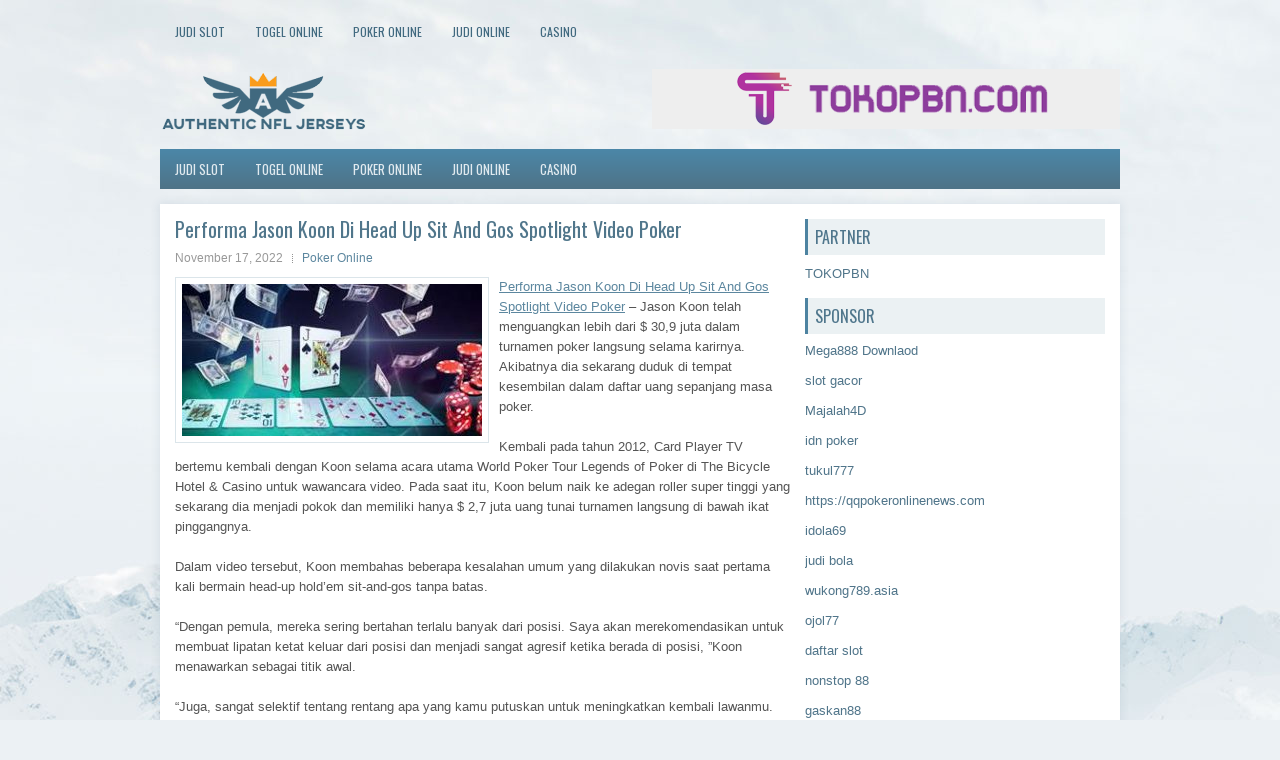

--- FILE ---
content_type: text/html; charset=UTF-8
request_url: https://ivermectin.network/performa-jason-koon-di-head-up-sit-and-gos-spotlight-video-poker/
body_size: 9730
content:
<!DOCTYPE html><html xmlns="http://www.w3.org/1999/xhtml" lang="id">
<head profile="http://gmpg.org/xfn/11">
<meta http-equiv="Content-Type" content="text/html; charset=UTF-8" />

<meta name="viewport" content="width=device-width, initial-scale=1.0"/>
<link rel="stylesheet" href="https://ivermectin.network/wp-content/themes/Calone/lib/css/reset.css" type="text/css" media="screen, projection" />
<link rel="stylesheet" href="https://ivermectin.network/wp-content/themes/Calone/lib/css/defaults.css" type="text/css" media="screen, projection" />
<!--[if lt IE 8]><link rel="stylesheet" href="https://ivermectin.network/wp-content/themes/Calone/lib/css/ie.css" type="text/css" media="screen, projection" /><![endif]-->

<link rel="stylesheet" href="https://ivermectin.network/wp-content/themes/Calone/style.css" type="text/css" media="screen, projection" />

<title>Performa Jason Koon Di Head Up Sit And Gos Spotlight Video Poker &#8211; Authentic NFL Jerseys</title>
<meta name='robots' content='max-image-preview:large' />
<link rel="alternate" type="application/rss+xml" title="Authentic NFL Jerseys &raquo; Performa Jason Koon Di Head Up Sit And Gos Spotlight Video Poker Umpan Komentar" href="https://ivermectin.network/performa-jason-koon-di-head-up-sit-and-gos-spotlight-video-poker/feed/" />
<script type="text/javascript">
window._wpemojiSettings = {"baseUrl":"https:\/\/s.w.org\/images\/core\/emoji\/14.0.0\/72x72\/","ext":".png","svgUrl":"https:\/\/s.w.org\/images\/core\/emoji\/14.0.0\/svg\/","svgExt":".svg","source":{"concatemoji":"https:\/\/ivermectin.network\/wp-includes\/js\/wp-emoji-release.min.js?ver=6.2.2"}};
/*! This file is auto-generated */
!function(e,a,t){var n,r,o,i=a.createElement("canvas"),p=i.getContext&&i.getContext("2d");function s(e,t){p.clearRect(0,0,i.width,i.height),p.fillText(e,0,0);e=i.toDataURL();return p.clearRect(0,0,i.width,i.height),p.fillText(t,0,0),e===i.toDataURL()}function c(e){var t=a.createElement("script");t.src=e,t.defer=t.type="text/javascript",a.getElementsByTagName("head")[0].appendChild(t)}for(o=Array("flag","emoji"),t.supports={everything:!0,everythingExceptFlag:!0},r=0;r<o.length;r++)t.supports[o[r]]=function(e){if(p&&p.fillText)switch(p.textBaseline="top",p.font="600 32px Arial",e){case"flag":return s("\ud83c\udff3\ufe0f\u200d\u26a7\ufe0f","\ud83c\udff3\ufe0f\u200b\u26a7\ufe0f")?!1:!s("\ud83c\uddfa\ud83c\uddf3","\ud83c\uddfa\u200b\ud83c\uddf3")&&!s("\ud83c\udff4\udb40\udc67\udb40\udc62\udb40\udc65\udb40\udc6e\udb40\udc67\udb40\udc7f","\ud83c\udff4\u200b\udb40\udc67\u200b\udb40\udc62\u200b\udb40\udc65\u200b\udb40\udc6e\u200b\udb40\udc67\u200b\udb40\udc7f");case"emoji":return!s("\ud83e\udef1\ud83c\udffb\u200d\ud83e\udef2\ud83c\udfff","\ud83e\udef1\ud83c\udffb\u200b\ud83e\udef2\ud83c\udfff")}return!1}(o[r]),t.supports.everything=t.supports.everything&&t.supports[o[r]],"flag"!==o[r]&&(t.supports.everythingExceptFlag=t.supports.everythingExceptFlag&&t.supports[o[r]]);t.supports.everythingExceptFlag=t.supports.everythingExceptFlag&&!t.supports.flag,t.DOMReady=!1,t.readyCallback=function(){t.DOMReady=!0},t.supports.everything||(n=function(){t.readyCallback()},a.addEventListener?(a.addEventListener("DOMContentLoaded",n,!1),e.addEventListener("load",n,!1)):(e.attachEvent("onload",n),a.attachEvent("onreadystatechange",function(){"complete"===a.readyState&&t.readyCallback()})),(e=t.source||{}).concatemoji?c(e.concatemoji):e.wpemoji&&e.twemoji&&(c(e.twemoji),c(e.wpemoji)))}(window,document,window._wpemojiSettings);
</script>
<style type="text/css">
img.wp-smiley,
img.emoji {
	display: inline !important;
	border: none !important;
	box-shadow: none !important;
	height: 1em !important;
	width: 1em !important;
	margin: 0 0.07em !important;
	vertical-align: -0.1em !important;
	background: none !important;
	padding: 0 !important;
}
</style>
	<link rel='stylesheet' id='wp-block-library-css' href='https://ivermectin.network/wp-includes/css/dist/block-library/style.min.css?ver=6.2.2' type='text/css' media='all' />
<link rel='stylesheet' id='classic-theme-styles-css' href='https://ivermectin.network/wp-includes/css/classic-themes.min.css?ver=6.2.2' type='text/css' media='all' />
<style id='global-styles-inline-css' type='text/css'>
body{--wp--preset--color--black: #000000;--wp--preset--color--cyan-bluish-gray: #abb8c3;--wp--preset--color--white: #ffffff;--wp--preset--color--pale-pink: #f78da7;--wp--preset--color--vivid-red: #cf2e2e;--wp--preset--color--luminous-vivid-orange: #ff6900;--wp--preset--color--luminous-vivid-amber: #fcb900;--wp--preset--color--light-green-cyan: #7bdcb5;--wp--preset--color--vivid-green-cyan: #00d084;--wp--preset--color--pale-cyan-blue: #8ed1fc;--wp--preset--color--vivid-cyan-blue: #0693e3;--wp--preset--color--vivid-purple: #9b51e0;--wp--preset--gradient--vivid-cyan-blue-to-vivid-purple: linear-gradient(135deg,rgba(6,147,227,1) 0%,rgb(155,81,224) 100%);--wp--preset--gradient--light-green-cyan-to-vivid-green-cyan: linear-gradient(135deg,rgb(122,220,180) 0%,rgb(0,208,130) 100%);--wp--preset--gradient--luminous-vivid-amber-to-luminous-vivid-orange: linear-gradient(135deg,rgba(252,185,0,1) 0%,rgba(255,105,0,1) 100%);--wp--preset--gradient--luminous-vivid-orange-to-vivid-red: linear-gradient(135deg,rgba(255,105,0,1) 0%,rgb(207,46,46) 100%);--wp--preset--gradient--very-light-gray-to-cyan-bluish-gray: linear-gradient(135deg,rgb(238,238,238) 0%,rgb(169,184,195) 100%);--wp--preset--gradient--cool-to-warm-spectrum: linear-gradient(135deg,rgb(74,234,220) 0%,rgb(151,120,209) 20%,rgb(207,42,186) 40%,rgb(238,44,130) 60%,rgb(251,105,98) 80%,rgb(254,248,76) 100%);--wp--preset--gradient--blush-light-purple: linear-gradient(135deg,rgb(255,206,236) 0%,rgb(152,150,240) 100%);--wp--preset--gradient--blush-bordeaux: linear-gradient(135deg,rgb(254,205,165) 0%,rgb(254,45,45) 50%,rgb(107,0,62) 100%);--wp--preset--gradient--luminous-dusk: linear-gradient(135deg,rgb(255,203,112) 0%,rgb(199,81,192) 50%,rgb(65,88,208) 100%);--wp--preset--gradient--pale-ocean: linear-gradient(135deg,rgb(255,245,203) 0%,rgb(182,227,212) 50%,rgb(51,167,181) 100%);--wp--preset--gradient--electric-grass: linear-gradient(135deg,rgb(202,248,128) 0%,rgb(113,206,126) 100%);--wp--preset--gradient--midnight: linear-gradient(135deg,rgb(2,3,129) 0%,rgb(40,116,252) 100%);--wp--preset--duotone--dark-grayscale: url('#wp-duotone-dark-grayscale');--wp--preset--duotone--grayscale: url('#wp-duotone-grayscale');--wp--preset--duotone--purple-yellow: url('#wp-duotone-purple-yellow');--wp--preset--duotone--blue-red: url('#wp-duotone-blue-red');--wp--preset--duotone--midnight: url('#wp-duotone-midnight');--wp--preset--duotone--magenta-yellow: url('#wp-duotone-magenta-yellow');--wp--preset--duotone--purple-green: url('#wp-duotone-purple-green');--wp--preset--duotone--blue-orange: url('#wp-duotone-blue-orange');--wp--preset--font-size--small: 13px;--wp--preset--font-size--medium: 20px;--wp--preset--font-size--large: 36px;--wp--preset--font-size--x-large: 42px;--wp--preset--spacing--20: 0.44rem;--wp--preset--spacing--30: 0.67rem;--wp--preset--spacing--40: 1rem;--wp--preset--spacing--50: 1.5rem;--wp--preset--spacing--60: 2.25rem;--wp--preset--spacing--70: 3.38rem;--wp--preset--spacing--80: 5.06rem;--wp--preset--shadow--natural: 6px 6px 9px rgba(0, 0, 0, 0.2);--wp--preset--shadow--deep: 12px 12px 50px rgba(0, 0, 0, 0.4);--wp--preset--shadow--sharp: 6px 6px 0px rgba(0, 0, 0, 0.2);--wp--preset--shadow--outlined: 6px 6px 0px -3px rgba(255, 255, 255, 1), 6px 6px rgba(0, 0, 0, 1);--wp--preset--shadow--crisp: 6px 6px 0px rgba(0, 0, 0, 1);}:where(.is-layout-flex){gap: 0.5em;}body .is-layout-flow > .alignleft{float: left;margin-inline-start: 0;margin-inline-end: 2em;}body .is-layout-flow > .alignright{float: right;margin-inline-start: 2em;margin-inline-end: 0;}body .is-layout-flow > .aligncenter{margin-left: auto !important;margin-right: auto !important;}body .is-layout-constrained > .alignleft{float: left;margin-inline-start: 0;margin-inline-end: 2em;}body .is-layout-constrained > .alignright{float: right;margin-inline-start: 2em;margin-inline-end: 0;}body .is-layout-constrained > .aligncenter{margin-left: auto !important;margin-right: auto !important;}body .is-layout-constrained > :where(:not(.alignleft):not(.alignright):not(.alignfull)){max-width: var(--wp--style--global--content-size);margin-left: auto !important;margin-right: auto !important;}body .is-layout-constrained > .alignwide{max-width: var(--wp--style--global--wide-size);}body .is-layout-flex{display: flex;}body .is-layout-flex{flex-wrap: wrap;align-items: center;}body .is-layout-flex > *{margin: 0;}:where(.wp-block-columns.is-layout-flex){gap: 2em;}.has-black-color{color: var(--wp--preset--color--black) !important;}.has-cyan-bluish-gray-color{color: var(--wp--preset--color--cyan-bluish-gray) !important;}.has-white-color{color: var(--wp--preset--color--white) !important;}.has-pale-pink-color{color: var(--wp--preset--color--pale-pink) !important;}.has-vivid-red-color{color: var(--wp--preset--color--vivid-red) !important;}.has-luminous-vivid-orange-color{color: var(--wp--preset--color--luminous-vivid-orange) !important;}.has-luminous-vivid-amber-color{color: var(--wp--preset--color--luminous-vivid-amber) !important;}.has-light-green-cyan-color{color: var(--wp--preset--color--light-green-cyan) !important;}.has-vivid-green-cyan-color{color: var(--wp--preset--color--vivid-green-cyan) !important;}.has-pale-cyan-blue-color{color: var(--wp--preset--color--pale-cyan-blue) !important;}.has-vivid-cyan-blue-color{color: var(--wp--preset--color--vivid-cyan-blue) !important;}.has-vivid-purple-color{color: var(--wp--preset--color--vivid-purple) !important;}.has-black-background-color{background-color: var(--wp--preset--color--black) !important;}.has-cyan-bluish-gray-background-color{background-color: var(--wp--preset--color--cyan-bluish-gray) !important;}.has-white-background-color{background-color: var(--wp--preset--color--white) !important;}.has-pale-pink-background-color{background-color: var(--wp--preset--color--pale-pink) !important;}.has-vivid-red-background-color{background-color: var(--wp--preset--color--vivid-red) !important;}.has-luminous-vivid-orange-background-color{background-color: var(--wp--preset--color--luminous-vivid-orange) !important;}.has-luminous-vivid-amber-background-color{background-color: var(--wp--preset--color--luminous-vivid-amber) !important;}.has-light-green-cyan-background-color{background-color: var(--wp--preset--color--light-green-cyan) !important;}.has-vivid-green-cyan-background-color{background-color: var(--wp--preset--color--vivid-green-cyan) !important;}.has-pale-cyan-blue-background-color{background-color: var(--wp--preset--color--pale-cyan-blue) !important;}.has-vivid-cyan-blue-background-color{background-color: var(--wp--preset--color--vivid-cyan-blue) !important;}.has-vivid-purple-background-color{background-color: var(--wp--preset--color--vivid-purple) !important;}.has-black-border-color{border-color: var(--wp--preset--color--black) !important;}.has-cyan-bluish-gray-border-color{border-color: var(--wp--preset--color--cyan-bluish-gray) !important;}.has-white-border-color{border-color: var(--wp--preset--color--white) !important;}.has-pale-pink-border-color{border-color: var(--wp--preset--color--pale-pink) !important;}.has-vivid-red-border-color{border-color: var(--wp--preset--color--vivid-red) !important;}.has-luminous-vivid-orange-border-color{border-color: var(--wp--preset--color--luminous-vivid-orange) !important;}.has-luminous-vivid-amber-border-color{border-color: var(--wp--preset--color--luminous-vivid-amber) !important;}.has-light-green-cyan-border-color{border-color: var(--wp--preset--color--light-green-cyan) !important;}.has-vivid-green-cyan-border-color{border-color: var(--wp--preset--color--vivid-green-cyan) !important;}.has-pale-cyan-blue-border-color{border-color: var(--wp--preset--color--pale-cyan-blue) !important;}.has-vivid-cyan-blue-border-color{border-color: var(--wp--preset--color--vivid-cyan-blue) !important;}.has-vivid-purple-border-color{border-color: var(--wp--preset--color--vivid-purple) !important;}.has-vivid-cyan-blue-to-vivid-purple-gradient-background{background: var(--wp--preset--gradient--vivid-cyan-blue-to-vivid-purple) !important;}.has-light-green-cyan-to-vivid-green-cyan-gradient-background{background: var(--wp--preset--gradient--light-green-cyan-to-vivid-green-cyan) !important;}.has-luminous-vivid-amber-to-luminous-vivid-orange-gradient-background{background: var(--wp--preset--gradient--luminous-vivid-amber-to-luminous-vivid-orange) !important;}.has-luminous-vivid-orange-to-vivid-red-gradient-background{background: var(--wp--preset--gradient--luminous-vivid-orange-to-vivid-red) !important;}.has-very-light-gray-to-cyan-bluish-gray-gradient-background{background: var(--wp--preset--gradient--very-light-gray-to-cyan-bluish-gray) !important;}.has-cool-to-warm-spectrum-gradient-background{background: var(--wp--preset--gradient--cool-to-warm-spectrum) !important;}.has-blush-light-purple-gradient-background{background: var(--wp--preset--gradient--blush-light-purple) !important;}.has-blush-bordeaux-gradient-background{background: var(--wp--preset--gradient--blush-bordeaux) !important;}.has-luminous-dusk-gradient-background{background: var(--wp--preset--gradient--luminous-dusk) !important;}.has-pale-ocean-gradient-background{background: var(--wp--preset--gradient--pale-ocean) !important;}.has-electric-grass-gradient-background{background: var(--wp--preset--gradient--electric-grass) !important;}.has-midnight-gradient-background{background: var(--wp--preset--gradient--midnight) !important;}.has-small-font-size{font-size: var(--wp--preset--font-size--small) !important;}.has-medium-font-size{font-size: var(--wp--preset--font-size--medium) !important;}.has-large-font-size{font-size: var(--wp--preset--font-size--large) !important;}.has-x-large-font-size{font-size: var(--wp--preset--font-size--x-large) !important;}
.wp-block-navigation a:where(:not(.wp-element-button)){color: inherit;}
:where(.wp-block-columns.is-layout-flex){gap: 2em;}
.wp-block-pullquote{font-size: 1.5em;line-height: 1.6;}
</style>
<script type='text/javascript' src='https://ivermectin.network/wp-includes/js/jquery/jquery.min.js?ver=3.6.4' id='jquery-core-js'></script>
<script type='text/javascript' src='https://ivermectin.network/wp-includes/js/jquery/jquery-migrate.min.js?ver=3.4.0' id='jquery-migrate-js'></script>
<script type='text/javascript' src='https://ivermectin.network/wp-content/themes/Calone/lib/js/superfish.js?ver=6.2.2' id='superfish-js'></script>
<script type='text/javascript' src='https://ivermectin.network/wp-content/themes/Calone/lib/js/jquery.mobilemenu.js?ver=6.2.2' id='mobilemenu-js'></script>
<link rel="https://api.w.org/" href="https://ivermectin.network/wp-json/" /><link rel="alternate" type="application/json" href="https://ivermectin.network/wp-json/wp/v2/posts/3004" /><link rel="EditURI" type="application/rsd+xml" title="RSD" href="https://ivermectin.network/xmlrpc.php?rsd" />
<link rel="wlwmanifest" type="application/wlwmanifest+xml" href="https://ivermectin.network/wp-includes/wlwmanifest.xml" />

<link rel="canonical" href="https://ivermectin.network/performa-jason-koon-di-head-up-sit-and-gos-spotlight-video-poker/" />
<link rel='shortlink' href='https://ivermectin.network/?p=3004' />
<link rel="alternate" type="application/json+oembed" href="https://ivermectin.network/wp-json/oembed/1.0/embed?url=https%3A%2F%2Fivermectin.network%2Fperforma-jason-koon-di-head-up-sit-and-gos-spotlight-video-poker%2F" />
<link rel="alternate" type="text/xml+oembed" href="https://ivermectin.network/wp-json/oembed/1.0/embed?url=https%3A%2F%2Fivermectin.network%2Fperforma-jason-koon-di-head-up-sit-and-gos-spotlight-video-poker%2F&#038;format=xml" />
<link rel="shortcut icon" href="/wp-content/uploads/2020/04/f.png" type="image/x-icon" />
<link rel="alternate" type="application/rss+xml" title="Authentic NFL Jerseys RSS Feed" href="https://ivermectin.network/feed/" />
<link rel="pingback" href="https://ivermectin.network/xmlrpc.php" />

</head>

<body class="post-template-default single single-post postid-3004 single-format-standard">

<div id="container">

            <div class="clearfix">
            			<div class="menu-primary-container"><ul id="menu-primary" class="menus menu-primary"><li id="menu-item-3460" class="menu-item menu-item-type-taxonomy menu-item-object-category menu-item-3460"><a href="https://ivermectin.network/category/judi-slot/">Judi Slot</a></li>
<li id="menu-item-164" class="menu-item menu-item-type-taxonomy menu-item-object-category menu-item-164"><a href="https://ivermectin.network/category/togel-online/">Togel Online</a></li>
<li id="menu-item-166" class="menu-item menu-item-type-taxonomy menu-item-object-category current-post-ancestor current-menu-parent current-post-parent menu-item-166"><a href="https://ivermectin.network/category/poker-online/">Poker Online</a></li>
<li id="menu-item-250" class="menu-item menu-item-type-taxonomy menu-item-object-category menu-item-250"><a href="https://ivermectin.network/category/judi-online/">Judi Online</a></li>
<li id="menu-item-251" class="menu-item menu-item-type-taxonomy menu-item-object-category menu-item-251"><a href="https://ivermectin.network/category/casino/">Casino</a></li>
</ul></div>              <!--.primary menu--> 	
                </div>
        

    <div id="header">
    
        <div class="logo">
         
            <a href="https://ivermectin.network"><img src="/wp-content/uploads/2020/04/logo.png" alt="Authentic NFL Jerseys" title="Authentic NFL Jerseys" /></a>
         
        </div><!-- .logo -->

        <div class="header-right">
            <a href="https://www.tokopbn.com/" target="_blank"><img src="/wp-content/uploads/2020/04/banner-toko-pbn.png" alt="sponsored"></a> 
        </div><!-- .header-right -->
        
    </div><!-- #header -->
    
            <div class="clearfix">
            			<div class="menu-secondary-container"><ul id="menu-primary-1" class="menus menu-secondary"><li class="menu-item menu-item-type-taxonomy menu-item-object-category menu-item-3460"><a href="https://ivermectin.network/category/judi-slot/">Judi Slot</a></li>
<li class="menu-item menu-item-type-taxonomy menu-item-object-category menu-item-164"><a href="https://ivermectin.network/category/togel-online/">Togel Online</a></li>
<li class="menu-item menu-item-type-taxonomy menu-item-object-category current-post-ancestor current-menu-parent current-post-parent menu-item-166"><a href="https://ivermectin.network/category/poker-online/">Poker Online</a></li>
<li class="menu-item menu-item-type-taxonomy menu-item-object-category menu-item-250"><a href="https://ivermectin.network/category/judi-online/">Judi Online</a></li>
<li class="menu-item menu-item-type-taxonomy menu-item-object-category menu-item-251"><a href="https://ivermectin.network/category/casino/">Casino</a></li>
</ul></div>              <!--.secondary menu--> 	
                </div>
    
    <div id="main">
    
            
        <div id="content">
            
                    
            
    <div class="post post-single clearfix post-3004 type-post status-publish format-standard has-post-thumbnail hentry category-poker-online tag-casino tag-judi tag-poker tag-slot tag-togel" id="post-3004">
    
        <h2 class="title">Performa Jason Koon Di Head Up Sit And Gos Spotlight Video Poker</h2>
        
        <div class="postmeta-primary">
    
            <span class="meta_date">November 17, 2022</span>
           &nbsp; <span class="meta_categories"><a href="https://ivermectin.network/category/poker-online/" rel="category tag">Poker Online</a></span>
    
                 
        </div>
        
        <div class="entry clearfix">
            
            <img width="300" height="152" src="https://ivermectin.network/wp-content/uploads/2020/11/kartu-87531.jpg" class="alignleft featured_image wp-post-image" alt="" decoding="async" srcset="https://ivermectin.network/wp-content/uploads/2020/11/kartu-87531.jpg 315w, https://ivermectin.network/wp-content/uploads/2020/11/kartu-87531-300x152.jpg 300w" sizes="(max-width: 300px) 100vw, 300px" />            
            <p><a href="https://ivermectin.network/performa-jason-koon-di-head-up-sit-and-gos-spotlight-video-poker/">Performa Jason Koon Di Head Up Sit And Gos Spotlight Video Poker</a> &#8211; Jason Koon telah menguangkan lebih dari $ 30,9 juta dalam turnamen poker langsung selama karirnya. Akibatnya dia sekarang duduk di tempat kesembilan dalam daftar uang sepanjang masa poker.</p>
<p>Kembali pada tahun 2012, Card Player TV bertemu kembali dengan Koon selama acara utama World Poker Tour Legends of Poker di The Bicycle Hotel &amp; Casino untuk wawancara video. Pada saat itu, Koon belum naik ke adegan roller super tinggi yang sekarang dia menjadi pokok dan memiliki hanya $ 2,7 juta uang tunai turnamen langsung di bawah ikat pinggangnya.</p>
<p>Dalam video tersebut, Koon membahas beberapa kesalahan umum yang dilakukan novis saat pertama kali bermain head-up hold&#8217;em sit-and-gos tanpa batas.</p>
<p>“Dengan pemula, mereka sering bertahan terlalu banyak dari posisi. Saya akan merekomendasikan untuk membuat lipatan ketat keluar dari posisi dan menjadi sangat agresif ketika berada di posisi, ”Koon menawarkan sebagai titik awal.</p>
<p>“Juga, sangat selektif tentang rentang apa yang kamu putuskan untuk meningkatkan kembali lawanmu. Saya merasa bahwa pemula sering mendapatkan masalah karena tidak memiliki rentang tiga taruhan yang terpolarisasi, ”lanjut Koon. “Jadi mereka akan bertaruh tiga tangan seperti jack ace, mendapatkan empat taruhan, dan tidak tahu apa yang harus dilakukan dengan itu. Jadi, pastikan bahwa setiap kali Anda membesarkan seseorang, Anda tahu jika Anda menggertak atau jika Anda melakukannya untuk nilai dan nyaman bermain untuk tumpukan. &#8221;</p>
<p>Anda dapat memeriksa seluruh saran Koon dengan menonton video lengkap di bawah ini:</p>
<p>Untuk mempelajari lebih lanjut tentang cara bermain poker, lihat lebih banyak video strategi di TV Card Player kunjungi agen judi online <a href="https://mega888online.com/">Mega888</a>.</p>
    
        </div>
        
        <div class="postmeta-secondary"><span class="meta_tags"><a href="https://ivermectin.network/tag/casino/" rel="tag">Casino</a>, <a href="https://ivermectin.network/tag/judi/" rel="tag">Judi</a>, <a href="https://ivermectin.network/tag/poker/" rel="tag">Poker</a>, <a href="https://ivermectin.network/tag/slot/" rel="tag">Slot</a>, <a href="https://ivermectin.network/tag/togel/" rel="tag">Togel</a></span></div> 
        
    
    </div><!-- Post ID 3004 -->
    
                
                    
        </div><!-- #content -->
    
        
<div id="sidebar-primary">
	
		<ul class="widget_text widget-container">
			<li id="custom_html-6" class="widget_text widget widget_custom_html">
				<h3 class="widgettitle">PARTNER</h3>
				<div class="textwidget custom-html-widget"><a href="https://www.tokopbn.com/">TOKOPBN</a></div>
			</li>
		</ul>
    	
		<ul class="widget-container">
			<li id="sponsor" class="widget widget_meta">
				<h3 class="widgettitle">Sponsor</h3>			
				<ul>
					<li><a href="https://playmega888.net">Mega888 Downlaod</a></li>
                    		<li><a href="https://kazerestaurant.com/menu/">slot gacor</a></li>
                    		<li><a href="https://wildhillssafari.com/blog/">Majalah4D</a></li>
                    		<li><a href="https://maisonlatif.com/">idn poker</a></li>
                    		<li><a href="https://oliverpeluqueros.es/paradise/">tukul777</a></li>
                    		<li><a href="https://qqpokeronlinenews.com/">https://qqpokeronlinenews.com</a></li>
                    		<li><a href="https://www.aleatools.com/pindex.asp/">idola69</a></li>
                    		<li><a href="https://www.uppercrustpizzacathedralcity.com/">judi bola</a></li>
                    		<li><a href="https://wukong789.asia/">wukong789.asia</a></li>
                    		<li><a href="https://www.losangelesdeckbuilders.org/">ojol77</a></li>
                    		<li><a href="https://www.lesvalades.com/">daftar slot</a></li>
                    		<li><a href="https://temofy.com">nonstop 88</a></li>
                    		<li><a href="https://dolanindonesiaku.com/">gaskan88</a></li>
                    		<li><a href="https://www.philippineshonolulu.org/">judi slot gacor</a></li>
                    						</ul>
			</li>
		</ul>

    <ul class="widget-container"><li id="meta-4" class="widget widget_meta"><h3 class="widgettitle">Meta</h3>
		<ul>
						<li><a href="https://ivermectin.network/wp-login.php">Masuk</a></li>
			<li><a href="https://ivermectin.network/feed/">Feed entri</a></li>
			<li><a href="https://ivermectin.network/comments/feed/">Feed komentar</a></li>

			<li><a href="https://wordpress.org/">WordPress.org</a></li>
		</ul>

		</li></ul><ul class="widget-container"><li id="search-4" class="widget widget_search"> 
<div id="search" title="Type and hit enter">
    <form method="get" id="searchform" action="https://ivermectin.network/"> 
        <input type="text" value="Search" 
            name="s" id="s"  onblur="if (this.value == '')  {this.value = 'Search';}"  
            onfocus="if (this.value == 'Search') {this.value = '';}" 
        />
    </form>
</div><!-- #search --></li></ul><ul class="widget-container"><li id="archives-4" class="widget widget_archive"><h3 class="widgettitle">Arsip</h3>
			<ul>
					<li><a href='https://ivermectin.network/2026/01/'>Januari 2026</a>&nbsp;(15)</li>
	<li><a href='https://ivermectin.network/2025/12/'>Desember 2025</a>&nbsp;(26)</li>
	<li><a href='https://ivermectin.network/2025/11/'>November 2025</a>&nbsp;(30)</li>
	<li><a href='https://ivermectin.network/2025/10/'>Oktober 2025</a>&nbsp;(20)</li>
	<li><a href='https://ivermectin.network/2025/09/'>September 2025</a>&nbsp;(15)</li>
	<li><a href='https://ivermectin.network/2025/08/'>Agustus 2025</a>&nbsp;(13)</li>
	<li><a href='https://ivermectin.network/2025/07/'>Juli 2025</a>&nbsp;(22)</li>
	<li><a href='https://ivermectin.network/2025/06/'>Juni 2025</a>&nbsp;(19)</li>
	<li><a href='https://ivermectin.network/2025/05/'>Mei 2025</a>&nbsp;(13)</li>
	<li><a href='https://ivermectin.network/2025/04/'>April 2025</a>&nbsp;(32)</li>
	<li><a href='https://ivermectin.network/2025/03/'>Maret 2025</a>&nbsp;(34)</li>
	<li><a href='https://ivermectin.network/2025/02/'>Februari 2025</a>&nbsp;(34)</li>
	<li><a href='https://ivermectin.network/2025/01/'>Januari 2025</a>&nbsp;(31)</li>
	<li><a href='https://ivermectin.network/2024/12/'>Desember 2024</a>&nbsp;(35)</li>
	<li><a href='https://ivermectin.network/2024/11/'>November 2024</a>&nbsp;(35)</li>
	<li><a href='https://ivermectin.network/2024/10/'>Oktober 2024</a>&nbsp;(40)</li>
	<li><a href='https://ivermectin.network/2024/09/'>September 2024</a>&nbsp;(38)</li>
	<li><a href='https://ivermectin.network/2024/08/'>Agustus 2024</a>&nbsp;(50)</li>
	<li><a href='https://ivermectin.network/2024/07/'>Juli 2024</a>&nbsp;(51)</li>
	<li><a href='https://ivermectin.network/2024/06/'>Juni 2024</a>&nbsp;(51)</li>
	<li><a href='https://ivermectin.network/2024/05/'>Mei 2024</a>&nbsp;(36)</li>
	<li><a href='https://ivermectin.network/2024/04/'>April 2024</a>&nbsp;(39)</li>
	<li><a href='https://ivermectin.network/2024/03/'>Maret 2024</a>&nbsp;(45)</li>
	<li><a href='https://ivermectin.network/2024/02/'>Februari 2024</a>&nbsp;(34)</li>
	<li><a href='https://ivermectin.network/2024/01/'>Januari 2024</a>&nbsp;(30)</li>
	<li><a href='https://ivermectin.network/2023/12/'>Desember 2023</a>&nbsp;(27)</li>
	<li><a href='https://ivermectin.network/2023/11/'>November 2023</a>&nbsp;(24)</li>
	<li><a href='https://ivermectin.network/2023/10/'>Oktober 2023</a>&nbsp;(37)</li>
	<li><a href='https://ivermectin.network/2023/09/'>September 2023</a>&nbsp;(23)</li>
	<li><a href='https://ivermectin.network/2023/08/'>Agustus 2023</a>&nbsp;(33)</li>
	<li><a href='https://ivermectin.network/2023/07/'>Juli 2023</a>&nbsp;(42)</li>
	<li><a href='https://ivermectin.network/2023/06/'>Juni 2023</a>&nbsp;(35)</li>
	<li><a href='https://ivermectin.network/2023/05/'>Mei 2023</a>&nbsp;(45)</li>
	<li><a href='https://ivermectin.network/2023/04/'>April 2023</a>&nbsp;(33)</li>
	<li><a href='https://ivermectin.network/2023/03/'>Maret 2023</a>&nbsp;(29)</li>
	<li><a href='https://ivermectin.network/2023/02/'>Februari 2023</a>&nbsp;(31)</li>
	<li><a href='https://ivermectin.network/2023/01/'>Januari 2023</a>&nbsp;(30)</li>
	<li><a href='https://ivermectin.network/2022/12/'>Desember 2022</a>&nbsp;(33)</li>
	<li><a href='https://ivermectin.network/2022/11/'>November 2022</a>&nbsp;(32)</li>
	<li><a href='https://ivermectin.network/2022/10/'>Oktober 2022</a>&nbsp;(34)</li>
	<li><a href='https://ivermectin.network/2022/09/'>September 2022</a>&nbsp;(35)</li>
	<li><a href='https://ivermectin.network/2022/08/'>Agustus 2022</a>&nbsp;(35)</li>
	<li><a href='https://ivermectin.network/2022/07/'>Juli 2022</a>&nbsp;(35)</li>
	<li><a href='https://ivermectin.network/2022/06/'>Juni 2022</a>&nbsp;(34)</li>
	<li><a href='https://ivermectin.network/2022/05/'>Mei 2022</a>&nbsp;(39)</li>
	<li><a href='https://ivermectin.network/2022/04/'>April 2022</a>&nbsp;(34)</li>
	<li><a href='https://ivermectin.network/2022/03/'>Maret 2022</a>&nbsp;(38)</li>
	<li><a href='https://ivermectin.network/2022/02/'>Februari 2022</a>&nbsp;(33)</li>
	<li><a href='https://ivermectin.network/2022/01/'>Januari 2022</a>&nbsp;(27)</li>
	<li><a href='https://ivermectin.network/2021/12/'>Desember 2021</a>&nbsp;(34)</li>
	<li><a href='https://ivermectin.network/2021/11/'>November 2021</a>&nbsp;(22)</li>
	<li><a href='https://ivermectin.network/2021/10/'>Oktober 2021</a>&nbsp;(27)</li>
	<li><a href='https://ivermectin.network/2021/09/'>September 2021</a>&nbsp;(18)</li>
	<li><a href='https://ivermectin.network/2021/08/'>Agustus 2021</a>&nbsp;(21)</li>
	<li><a href='https://ivermectin.network/2021/07/'>Juli 2021</a>&nbsp;(21)</li>
	<li><a href='https://ivermectin.network/2021/06/'>Juni 2021</a>&nbsp;(12)</li>
	<li><a href='https://ivermectin.network/2021/05/'>Mei 2021</a>&nbsp;(19)</li>
	<li><a href='https://ivermectin.network/2021/04/'>April 2021</a>&nbsp;(20)</li>
	<li><a href='https://ivermectin.network/2021/03/'>Maret 2021</a>&nbsp;(20)</li>
	<li><a href='https://ivermectin.network/2021/02/'>Februari 2021</a>&nbsp;(15)</li>
	<li><a href='https://ivermectin.network/2021/01/'>Januari 2021</a>&nbsp;(15)</li>
	<li><a href='https://ivermectin.network/2020/12/'>Desember 2020</a>&nbsp;(16)</li>
	<li><a href='https://ivermectin.network/2020/11/'>November 2020</a>&nbsp;(15)</li>
	<li><a href='https://ivermectin.network/2020/10/'>Oktober 2020</a>&nbsp;(26)</li>
	<li><a href='https://ivermectin.network/2020/09/'>September 2020</a>&nbsp;(20)</li>
	<li><a href='https://ivermectin.network/2020/08/'>Agustus 2020</a>&nbsp;(7)</li>
	<li><a href='https://ivermectin.network/2020/07/'>Juli 2020</a>&nbsp;(13)</li>
	<li><a href='https://ivermectin.network/2020/06/'>Juni 2020</a>&nbsp;(19)</li>
	<li><a href='https://ivermectin.network/2020/05/'>Mei 2020</a>&nbsp;(11)</li>
	<li><a href='https://ivermectin.network/2020/04/'>April 2020</a>&nbsp;(6)</li>
			</ul>

			</li></ul><ul class="widget-container"><li id="categories-2" class="widget widget_categories"><h3 class="widgettitle">Kategori</h3>
			<ul>
					<li class="cat-item cat-item-73"><a href="https://ivermectin.network/category/casino/">Casino</a> (538)
</li>
	<li class="cat-item cat-item-74"><a href="https://ivermectin.network/category/judi-online/">Judi Online</a> (601)
</li>
	<li class="cat-item cat-item-129"><a href="https://ivermectin.network/category/judi-slot/">Judi Slot</a> (192)
</li>
	<li class="cat-item cat-item-37"><a href="https://ivermectin.network/category/poker-online/">Poker Online</a> (523)
</li>
	<li class="cat-item cat-item-18"><a href="https://ivermectin.network/category/togel-online/">Togel Online</a> (119)
</li>
			</ul>

			</li></ul>
		<ul class="widget-container"><li id="recent-posts-4" class="widget widget_recent_entries">
		<h3 class="widgettitle">Pos-pos Terbaru</h3>
		<ul>
											<li>
					<a href="https://ivermectin.network/hadiah-multi-jackpot-setelah-bermain-slot-toto-2026-terpercaya/">Hadiah multi jackpot setelah bermain Slot Toto 2026 terpercaya</a>
											<span class="post-date">Januari 19, 2026</span>
									</li>
											<li>
					<a href="https://ivermectin.network/tehnik-poker-2026-pot-limit-fundamentals-hi-lo-omaha/">Tehnik Poker 2026 Pot-Limit Fundamentals Hi-Lo Omaha</a>
											<span class="post-date">Januari 16, 2026</span>
									</li>
											<li>
					<a href="https://ivermectin.network/lisensi-hukum-togel-2026-casino-togel-2026-taruhan-selandia-baru-secara-rinci/">Lisensi Hukum Togel 2026 Casino Togel 2026 Taruhan Selandia Baru Secara Rinci</a>
											<span class="post-date">Januari 15, 2026</span>
									</li>
											<li>
					<a href="https://ivermectin.network/kekeliruan-yang-seringkali-dilaksanakan-beberapa-pemain-slot-toto-2026-online/">Kekeliruan Yang Seringkali Dilaksanakan Beberapa Pemain Slot Toto 2026 Online</a>
											<span class="post-date">Januari 14, 2026</span>
									</li>
											<li>
					<a href="https://ivermectin.network/harapkan-wsop-menjadi-lebih-besar-tahun-depan-dalam-turnamen-togel-2026/">Harapkan WSOP menjadi lebih besar tahun depan dalam turnamen Togel 2026</a>
											<span class="post-date">Januari 13, 2026</span>
									</li>
					</ul>

		</li></ul><ul class="widget-container"><li id="tag_cloud-2" class="widget widget_tag_cloud"><h3 class="widgettitle">Tag</h3><div class="tagcloud"><a href="https://ivermectin.network/tag/agen-bandarq/" class="tag-cloud-link tag-link-84 tag-link-position-1" style="font-size: 9.8729096989967pt;" aria-label="Agen BandarQ (4 item)">Agen BandarQ</a>
<a href="https://ivermectin.network/tag/agen-bandarqq/" class="tag-cloud-link tag-link-21 tag-link-position-2" style="font-size: 10.57525083612pt;" aria-label="Agen Bandarqq (6 item)">Agen Bandarqq</a>
<a href="https://ivermectin.network/tag/agen-judi/" class="tag-cloud-link tag-link-5 tag-link-position-3" style="font-size: 9.8729096989967pt;" aria-label="Agen Judi (4 item)">Agen Judi</a>
<a href="https://ivermectin.network/tag/agen-judi-online/" class="tag-cloud-link tag-link-19 tag-link-position-4" style="font-size: 9.4046822742475pt;" aria-label="Agen Judi Online (3 item)">Agen Judi Online</a>
<a href="https://ivermectin.network/tag/agen-poker-qq/" class="tag-cloud-link tag-link-32 tag-link-position-5" style="font-size: 8.8428093645485pt;" aria-label="Agen Poker QQ (2 item)">Agen Poker QQ</a>
<a href="https://ivermectin.network/tag/ahli-poker/" class="tag-cloud-link tag-link-119 tag-link-position-6" style="font-size: 8pt;" aria-label="Ahli Poker (1 item)">Ahli Poker</a>
<a href="https://ivermectin.network/tag/bandar/" class="tag-cloud-link tag-link-115 tag-link-position-7" style="font-size: 9.4046822742475pt;" aria-label="Bandar (3 item)">Bandar</a>
<a href="https://ivermectin.network/tag/bandar-kasino/" class="tag-cloud-link tag-link-87 tag-link-position-8" style="font-size: 8.8428093645485pt;" aria-label="Bandar Kasino (2 item)">Bandar Kasino</a>
<a href="https://ivermectin.network/tag/bandarq/" class="tag-cloud-link tag-link-104 tag-link-position-9" style="font-size: 8.8428093645485pt;" aria-label="BandarQ (2 item)">BandarQ</a>
<a href="https://ivermectin.network/tag/bandarqq/" class="tag-cloud-link tag-link-22 tag-link-position-10" style="font-size: 11.792642140468pt;" aria-label="BandarQQ (12 item)">BandarQQ</a>
<a href="https://ivermectin.network/tag/bandarqq-online/" class="tag-cloud-link tag-link-25 tag-link-position-11" style="font-size: 8.8428093645485pt;" aria-label="BandarQQ Online (2 item)">BandarQQ Online</a>
<a href="https://ivermectin.network/tag/bet/" class="tag-cloud-link tag-link-110 tag-link-position-12" style="font-size: 8.8428093645485pt;" aria-label="Bet (2 item)">Bet</a>
<a href="https://ivermectin.network/tag/blackjack/" class="tag-cloud-link tag-link-92 tag-link-position-13" style="font-size: 9.4046822742475pt;" aria-label="Blackjack (3 item)">Blackjack</a>
<a href="https://ivermectin.network/tag/bola/" class="tag-cloud-link tag-link-109 tag-link-position-14" style="font-size: 8.8428093645485pt;" aria-label="Bola (2 item)">Bola</a>
<a href="https://ivermectin.network/tag/capsa-susun/" class="tag-cloud-link tag-link-38 tag-link-position-15" style="font-size: 11.277591973244pt;" aria-label="Capsa Susun (9 item)">Capsa Susun</a>
<a href="https://ivermectin.network/tag/casino/" class="tag-cloud-link tag-link-122 tag-link-position-16" style="font-size: 21.719063545151pt;" aria-label="Casino (1,689 item)">Casino</a>
<a href="https://ivermectin.network/tag/casino-online/" class="tag-cloud-link tag-link-35 tag-link-position-17" style="font-size: 8.8428093645485pt;" aria-label="Casino Online (2 item)">Casino Online</a>
<a href="https://ivermectin.network/tag/ceme/" class="tag-cloud-link tag-link-76 tag-link-position-18" style="font-size: 8.8428093645485pt;" aria-label="Ceme (2 item)">Ceme</a>
<a href="https://ivermectin.network/tag/chelsea/" class="tag-cloud-link tag-link-128 tag-link-position-19" style="font-size: 8pt;" aria-label="Chelsea (1 item)">Chelsea</a>
<a href="https://ivermectin.network/tag/cobalah-belajar-analisis-dalam-setiap-pertaruhan/" class="tag-cloud-link tag-link-90 tag-link-position-20" style="font-size: 8pt;" aria-label="Cobalah Belajar Analisis Dalam Setiap Pertaruhan (1 item)">Cobalah Belajar Analisis Dalam Setiap Pertaruhan</a>
<a href="https://ivermectin.network/tag/dominoqq/" class="tag-cloud-link tag-link-20 tag-link-position-21" style="font-size: 11.979933110368pt;" aria-label="Dominoqq (13 item)">Dominoqq</a>
<a href="https://ivermectin.network/tag/http-www-authenticnflcheapjerseys-us-cobalah-belajar-analisis-dalam-setiap-pertaruhan/" class="tag-cloud-link tag-link-89 tag-link-position-22" style="font-size: 8pt;" aria-label="https://ivermectin.network/cobalah-belajar-analisis-dalam-setiap-pertaruhan/ (1 item)">https://ivermectin.network/cobalah-belajar-analisis-dalam-setiap-pertaruhan/</a>
<a href="https://ivermectin.network/tag/ika-natassa/" class="tag-cloud-link tag-link-50 tag-link-position-23" style="font-size: 8pt;" aria-label="Ika Natassa (1 item)">Ika Natassa</a>
<a href="https://ivermectin.network/tag/jackpot/" class="tag-cloud-link tag-link-75 tag-link-position-24" style="font-size: 9.4046822742475pt;" aria-label="Jackpot (3 item)">Jackpot</a>
<a href="https://ivermectin.network/tag/judi/" class="tag-cloud-link tag-link-82 tag-link-position-25" style="font-size: 22pt;" aria-label="Judi (1,928 item)">Judi</a>
<a href="https://ivermectin.network/tag/judi-online/" class="tag-cloud-link tag-link-23 tag-link-position-26" style="font-size: 11.04347826087pt;" aria-label="Judi Online (8 item)">Judi Online</a>
<a href="https://ivermectin.network/tag/kartu/" class="tag-cloud-link tag-link-80 tag-link-position-27" style="font-size: 8.8428093645485pt;" aria-label="Kartu (2 item)">Kartu</a>
<a href="https://ivermectin.network/tag/kasino/" class="tag-cloud-link tag-link-83 tag-link-position-28" style="font-size: 12.682274247492pt;" aria-label="Kasino (19 item)">Kasino</a>
<a href="https://ivermectin.network/tag/kasino-online/" class="tag-cloud-link tag-link-16 tag-link-position-29" style="font-size: 11.652173913043pt;" aria-label="Kasino Online (11 item)">Kasino Online</a>
<a href="https://ivermectin.network/tag/lotere/" class="tag-cloud-link tag-link-130 tag-link-position-30" style="font-size: 8.8428093645485pt;" aria-label="Lotere (2 item)">Lotere</a>
<a href="https://ivermectin.network/tag/online/" class="tag-cloud-link tag-link-121 tag-link-position-31" style="font-size: 8pt;" aria-label="Online (1 item)">Online</a>
<a href="https://ivermectin.network/tag/perang-baccarat/" class="tag-cloud-link tag-link-86 tag-link-position-32" style="font-size: 8.8428093645485pt;" aria-label="Perang Baccarat (2 item)">Perang Baccarat</a>
<a href="https://ivermectin.network/tag/poker/" class="tag-cloud-link tag-link-81 tag-link-position-33" style="font-size: 21.765886287625pt;" aria-label="Poker (1,724 item)">Poker</a>
<a href="https://ivermectin.network/tag/poker-online/" class="tag-cloud-link tag-link-11 tag-link-position-34" style="font-size: 12.588628762542pt;" aria-label="Poker Online (18 item)">Poker Online</a>
<a href="https://ivermectin.network/tag/pokerqq/" class="tag-cloud-link tag-link-26 tag-link-position-35" style="font-size: 10.809364548495pt;" aria-label="PokerQQ (7 item)">PokerQQ</a>
<a href="https://ivermectin.network/tag/poker-qq/" class="tag-cloud-link tag-link-30 tag-link-position-36" style="font-size: 10.57525083612pt;" aria-label="Poker QQ (6 item)">Poker QQ</a>
<a href="https://ivermectin.network/tag/roulette/" class="tag-cloud-link tag-link-78 tag-link-position-37" style="font-size: 10.247491638796pt;" aria-label="Roulette (5 item)">Roulette</a>
<a href="https://ivermectin.network/tag/roulette-online/" class="tag-cloud-link tag-link-70 tag-link-position-38" style="font-size: 8.8428093645485pt;" aria-label="Roulette Online (2 item)">Roulette Online</a>
<a href="https://ivermectin.network/tag/sheffield-united/" class="tag-cloud-link tag-link-127 tag-link-position-39" style="font-size: 8pt;" aria-label="Sheffield United (1 item)">Sheffield United</a>
<a href="https://ivermectin.network/tag/situs-bandarq-terpecaya/" class="tag-cloud-link tag-link-85 tag-link-position-40" style="font-size: 8.8428093645485pt;" aria-label="Situs BandarQ Terpecaya (2 item)">Situs BandarQ Terpecaya</a>
<a href="https://ivermectin.network/tag/situs-judi-online-terpercaya/" class="tag-cloud-link tag-link-24 tag-link-position-41" style="font-size: 11.979933110368pt;" aria-label="Situs Judi Online Terpercaya (13 item)">Situs Judi Online Terpercaya</a>
<a href="https://ivermectin.network/tag/slot/" class="tag-cloud-link tag-link-123 tag-link-position-42" style="font-size: 21.438127090301pt;" aria-label="Slot (1,494 item)">Slot</a>
<a href="https://ivermectin.network/tag/taruhan/" class="tag-cloud-link tag-link-91 tag-link-position-43" style="font-size: 10.247491638796pt;" aria-label="Taruhan (5 item)">Taruhan</a>
<a href="https://ivermectin.network/tag/togel/" class="tag-cloud-link tag-link-120 tag-link-position-44" style="font-size: 21.157190635452pt;" aria-label="Togel (1,291 item)">Togel</a>
<a href="https://ivermectin.network/tag/tune-in-to-888s-xl-inferno-live-stream-malam-ini/" class="tag-cloud-link tag-link-88 tag-link-position-45" style="font-size: 8pt;" aria-label="Tune In To 888&#039;s XL Inferno Live Stream Malam Ini (1 item)">Tune In To 888&#039;s XL Inferno Live Stream Malam Ini</a></div>
</li></ul>	
</div><!-- #sidebar-primary -->        
                
    </div><!-- #main -->
    
    
    <div id="footer-widgets" class="clearfix">
                <div class="footer-widget-box">
                    </div>
        
        <div class="footer-widget-box">
                    </div>
        
        <div class="footer-widget-box footer-widget-box-last">
                    </div>
        
    </div>

    <div id="footer">
    
        <div id="copyrights">
             &copy; 2026  <a href="https://ivermectin.network/">Authentic NFL Jerseys</a> 
        </div>
        
                
<div id="credits" style="overflow-y: hidden;overflow-x: visible;width: 400px;margin: auto;">
				<div style="width: 10000px;text-align: left;">
					Powered by <a href="http://wordpress.org/"><strong>WordPress</strong></a> | Theme Designed by:  <a href="https://axis.co.id/" rel="follow">axis</a> <a href="https://www.bca.co.id/" rel="follow">Bank bca</a> <a href="https://www.bni.co.id/" rel="follow">Bank bni</a> <a href="https://bri.co.id/" rel="follow">Bank bri</a> <a href="https://www.btn.co.id/" rel="follow">Bank btn</a> <a href="https://www.cimbniaga.co.id" rel="follow">Bank cimbniaga</a> <a href="https://www.citibank.co.id/" rel="follow">Bank citibank</a> <a href="https://www.danamon.co.id" rel="follow">Bank danamon</a> <a href="https://www.bi.go.id/" rel="follow">Bank Indonesia</a> <a href="https://www.klikmbc.co.id/" rel="follow">Bank klikmbc</a> <a href="https://www.bankmandiri.co.id/" rel="follow">Bank mandiri</a> <a href="https://www.ocbc.com/" rel="follow">Bank ocbc</a> <a href="https://www.panin.co.id/" rel="follow">bank Panin</a> <a href="https://dana.id/" rel="follow">dana</a> <a href="https://facebook.com/" rel="follow">facebook</a> <a href="https://google.co.id/" rel="follow">google</a> <a href="https://indihome.co.id/" rel="follow">indihome</a> <a href="https://www.instagram.com/" rel="follow">instagram</a> <a href="https://www.maybank.co.id/" rel="follow">maybank</a> <a href="https://paypal.com/" rel="follow">paypall</a> <a href="https://www.tiktok.com/" rel="follow">tiktok</a> <a href="https://twitter.com/" rel="follow">twitter</a> <a href="https://web.whatsapp.com/" rel="follow">WA</a> <a href="https://youtube.com/" rel="follow">youtube</a>						
				</div>
			</div><!-- #credits -->
        
    </div><!-- #footer -->
    
</div><!-- #container -->

<script type='text/javascript' src='https://ivermectin.network/wp-includes/js/comment-reply.min.js?ver=6.2.2' id='comment-reply-js'></script>
<script type='text/javascript' src='https://ivermectin.network/wp-includes/js/hoverIntent.min.js?ver=1.10.2' id='hoverIntent-js'></script>

<script type='text/javascript'>
/* <![CDATA[ */
jQuery.noConflict();
jQuery(function(){ 
	jQuery('ul.menu-primary').superfish({ 
	animation: {opacity:'show'},
autoArrows:  true,
                dropShadows: false, 
                speed: 200,
                delay: 800
                });
            });
jQuery('.menu-primary-container').mobileMenu({
                defaultText: 'Menu',
                className: 'menu-primary-responsive',
                containerClass: 'menu-primary-responsive-container',
                subMenuDash: '&ndash;'
            });

jQuery(function(){ 
	jQuery('ul.menu-secondary').superfish({ 
	animation: {opacity:'show'},
autoArrows:  true,
                dropShadows: false, 
                speed: 200,
                delay: 800
                });
            });
jQuery('.menu-secondary-container').mobileMenu({
                defaultText: 'Navigation',
                className: 'menu-secondary-responsive',
                containerClass: 'menu-secondary-responsive-container',
                subMenuDash: '&ndash;'
            });

/* ]]> */
</script>
<script defer src="https://static.cloudflareinsights.com/beacon.min.js/vcd15cbe7772f49c399c6a5babf22c1241717689176015" integrity="sha512-ZpsOmlRQV6y907TI0dKBHq9Md29nnaEIPlkf84rnaERnq6zvWvPUqr2ft8M1aS28oN72PdrCzSjY4U6VaAw1EQ==" data-cf-beacon='{"version":"2024.11.0","token":"b4fa5abfcaac47e8a93d6fa1c780f685","r":1,"server_timing":{"name":{"cfCacheStatus":true,"cfEdge":true,"cfExtPri":true,"cfL4":true,"cfOrigin":true,"cfSpeedBrain":true},"location_startswith":null}}' crossorigin="anonymous"></script>
</body>
</html>